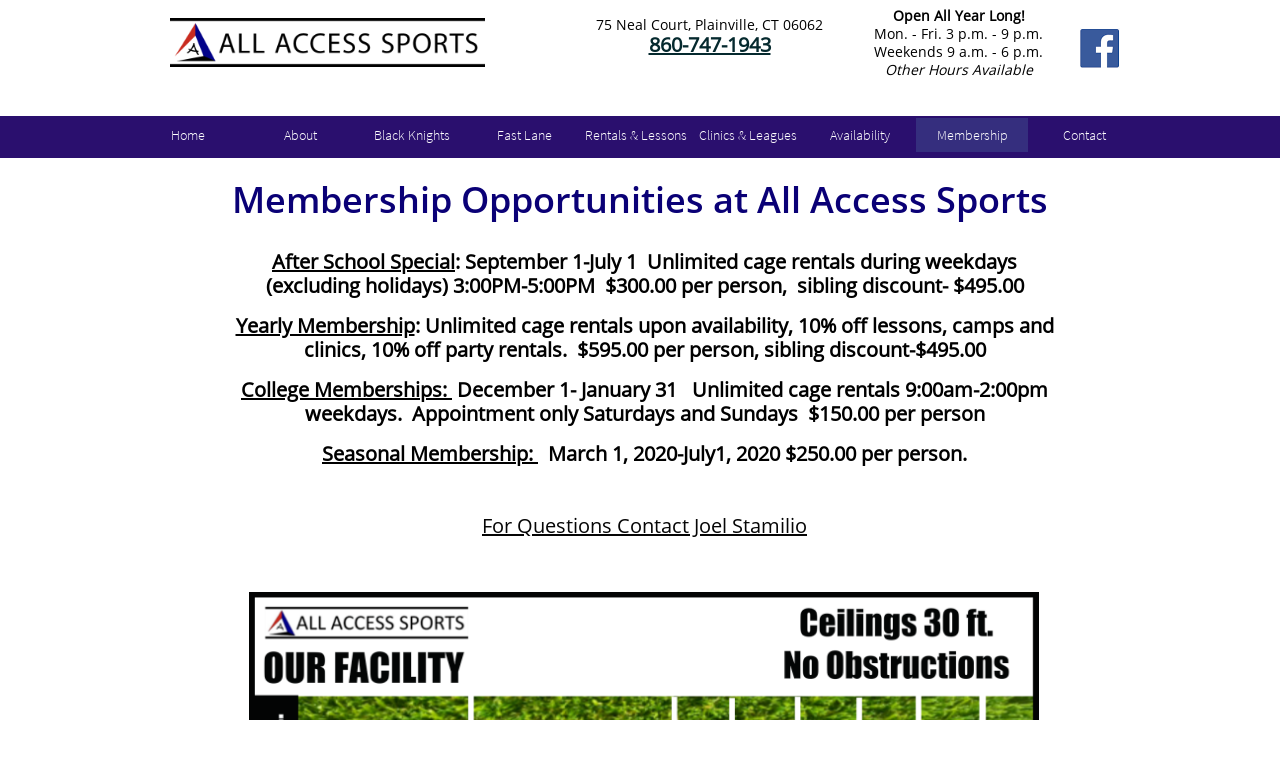

--- FILE ---
content_type: text/html
request_url: https://allaccesssports.com/membership
body_size: 8388
content:
<!DOCTYPE html PUBLIC "-//W3C//DTD XHTML 1.0 Transitional//EN" "http://www.w3.org/TR/xhtml1/DTD/xhtml1-transitional.dtd">
<html xmlns="http://www.w3.org/1999/xhtml">
<head>
<title>Membership Packages From All Access Sports</title>
<meta http-equiv="Content-Type" content="text/html; charset=utf-8"/>
<meta http-equiv="X-UA-Compatible" content="IE=edge">
<meta name="SKYPE_TOOLBAR" content="SKYPE_TOOLBAR_PARSER_COMPATIBLE"/>
<meta name="HandheldFriendly" content="True" />
<meta name="MobileOptimized" content="1024" />
<meta name="viewport" content="width=1024" /> 
<meta id="meta-keywords" name="keywords" content="plainville ct sports facility, indoor sports facility, baseball, volleyball,"/>
<meta id="meta-description" name="description" content="All Access Sports has membership packages to save you money. Receive 20% off Cage Rental and preferred booking status, upon cage availability, 10% off any clinic or lessons. $35.00 off any parties. Visit us today at 75 Neal Court, Plainville, CT 06062. Call for more details at 860-747-1943"/>
<link rel="shortcut icon" href="https://storage.googleapis.com/wzukusers/user-27098057/images/fav-5cbd3d9f1dd4c0yArOmp/favicon.ico?v=fav-5cbd3d9f1dd4c0yArOmp" type="image/x-icon" />
<link rel="icon" type="image/png" href="https://storage.googleapis.com/wzukusers/user-27098057/images/fav-5cbd3d9f1dd4c0yArOmp/favicon-16x16.png?v=fav-5cbd3d9f1dd4c0yArOmp" sizes="16x16">
<link rel="icon" type="image/png" href="https://storage.googleapis.com/wzukusers/user-27098057/images/fav-5cbd3d9f1dd4c0yArOmp/favicon-32x32.png?v=fav-5cbd3d9f1dd4c0yArOmp" sizes="32x32">
<link rel="icon" type="image/png" href="https://storage.googleapis.com/wzukusers/user-27098057/images/fav-5cbd3d9f1dd4c0yArOmp/favicon-96x96.png?v=fav-5cbd3d9f1dd4c0yArOmp" sizes="96x96">
<link rel="icon" type="image/png" href="https://storage.googleapis.com/wzukusers/user-27098057/images/fav-5cbd3d9f1dd4c0yArOmp/favicon-160x160.png?v=fav-5cbd3d9f1dd4c0yArOmp" sizes="160x160">
<link rel="icon" type="image/png" href="https://storage.googleapis.com/wzukusers/user-27098057/images/fav-5cbd3d9f1dd4c0yArOmp/favicon-196x196.png?v=fav-5cbd3d9f1dd4c0yArOmp" sizes="196x196">
<link rel="apple-touch-icon" href="https://storage.googleapis.com/wzukusers/user-27098057/images/fav-5cbd3d9f1dd4c0yArOmp/apple-touch-icon.png?v=fav-5cbd3d9f1dd4c0yArOmp" />
<link rel="apple-touch-icon" sizes="57x57" href="https://storage.googleapis.com/wzukusers/user-27098057/images/fav-5cbd3d9f1dd4c0yArOmp/apple-touch-icon-57x57.png?v=fav-5cbd3d9f1dd4c0yArOmp">
<link rel="apple-touch-icon" sizes="60x60" href="https://storage.googleapis.com/wzukusers/user-27098057/images/fav-5cbd3d9f1dd4c0yArOmp/apple-touch-icon-60x60.png?v=fav-5cbd3d9f1dd4c0yArOmp">
<link rel="apple-touch-icon" sizes="72x72" href="https://storage.googleapis.com/wzukusers/user-27098057/images/fav-5cbd3d9f1dd4c0yArOmp/apple-touch-icon-72x72.png?v=fav-5cbd3d9f1dd4c0yArOmp">
<link rel="apple-touch-icon" sizes="114x114" href="https://storage.googleapis.com/wzukusers/user-27098057/images/fav-5cbd3d9f1dd4c0yArOmp/apple-touch-icon-114x114.png?v=fav-5cbd3d9f1dd4c0yArOmp">
<link rel="apple-touch-icon" sizes="120x120" href="https://storage.googleapis.com/wzukusers/user-27098057/images/fav-5cbd3d9f1dd4c0yArOmp/apple-touch-icon-120x120.png?v=fav-5cbd3d9f1dd4c0yArOmp">
<link rel="apple-touch-icon" sizes="152x152" href="https://storage.googleapis.com/wzukusers/user-27098057/images/fav-5cbd3d9f1dd4c0yArOmp/apple-touch-icon-152x152.png?v=fav-5cbd3d9f1dd4c0yArOmp">
<meta name="msapplication-square70x70logo" content="https://storage.googleapis.com/wzukusers/user-27098057/images/fav-5cbd3d9f1dd4c0yArOmp/mstile-70x70.png?v=fav-5cbd3d9f1dd4c0yArOmp" />
<meta name="msapplication-square144x144logo" content="https://storage.googleapis.com/wzukusers/user-27098057/images/fav-5cbd3d9f1dd4c0yArOmp/mstile-144x144.png?v=fav-5cbd3d9f1dd4c0yArOmp" />
<meta name="msapplication-square150x150logo" content="https://storage.googleapis.com/wzukusers/user-27098057/images/fav-5cbd3d9f1dd4c0yArOmp/mstile-150x150.png?v=fav-5cbd3d9f1dd4c0yArOmp" />
<meta name="msapplication-wide310x150logo" content="https://storage.googleapis.com/wzukusers/user-27098057/images/fav-5cbd3d9f1dd4c0yArOmp/mstile-310x150.png?v=fav-5cbd3d9f1dd4c0yArOmp" />
<meta name="msapplication-square310x310logo" content="https://storage.googleapis.com/wzukusers/user-27098057/images/fav-5cbd3d9f1dd4c0yArOmp/mstile-310x310.png?v=fav-5cbd3d9f1dd4c0yArOmp" />


<meta name="twitter:card" content="summary"/>
<meta property="og:image" content="https://storage.googleapis.com/wzsitethumbnails/site-49540860/800x500.jpg"/>
<meta property="og:image:width" content="800"/>
<meta property="og:image:height" content="500"/>

<script type="text/javascript">
var _fc;window.getInsights=function(a,b){_fc||(_fc=a,a=null),window.AMInsights?(_fc&&(_fc(window.AMInsights),_fc=null),a&&a(window.AMInsights)):(b=b||25,setTimeout(function(){window.getInsights(a,2*b)},b))};
</script>
<script type="text/javascript" src="https://assets.mywebsitebuilder.com/assets/t.js?brand=homestead&v=g-202507311507277730" async></script>
<script type="text/javascript">
window.getInsights(function(insights){insights.init('4b022565-4564-4172-8f9f-d95873832e29');});
</script>

<link rel='stylesheet' type='text/css' href='https://components.mywebsitebuilder.com/g-202507311507277730/viewer-homestead/viewer.css'/>

<script type='text/javascript'>
var PageData = {"baseAddress":"allaccesssports.com","ServicesBasePath":"https://te-viewer.mywebsitebuilder.com","isTablet":false,"siteSettings":{"enableColumnsGrid":"false","isFirstMobileUse":"true","isFirstPreview":"true","showAlwaysColumnsGrid":"false"},"defaultAjaxPageID":"id1555427224493","PageNotFound":false};
var Global = {"FacebookAppID":"744137685644053","IsMobileView":false,"IsTabletView":false,"IsMobileClient":false,"CloudflareOptions":6,"SiteID":49540860};
var SiteInformation = {"groupId":49540860,"isPublished":false,"limitations":{"video":{"limitation":{"isLimited":true},"dialog":{"isDiscount":false}},"pages":{"limitation":{"isLimited":true},"dialog":{"isDiscount":false}},"ecommerce":{"limitation":{"isLimited":true},"dialog":{"isDiscount":false}},"publish":{"limitation":{"isLimited":true},"dialog":{"isDiscount":false}},"stats":{"limitation":{"isLimited":false},"dialog":{"isDiscount":false}},"storage":{"limitation":{"isLimited":true},"dialog":{"isDiscount":false}},"file":{"limitation":{"isLimited":true},"dialog":{"isDiscount":false}},"premium":{"limitation":{"isLimited":false},"dialog":{"isDiscount":false}},"mobile":{"limitation":{"isLimited":false},"dialog":{"isDiscount":false}},"newSites":{"limitation":{"isLimited":true},"dialog":{"isDiscount":false}},"favicon":{"limitation":{"isLimited":true},"dialog":{"isDiscount":false}},"embedded":{"limitation":{"isLimited":true},"dialog":{"isDiscount":false}},"bannerFeature":{"limitation":{"isLimited":false},"dialog":{"isDiscount":false}},"history":{"limitation":{"isLimited":true},"dialog":{"isDiscount":false}},"posts":{"limitation":{"isLimited":true},"dialog":{"isDiscount":false}},"hdvideo":{"limitation":{"isLimited":true},"dialog":{"isDiscount":false}},"totalPages":{"limitation":{"isLimited":true},"dialog":{"isDiscount":false}},"advancedStats":{"limitation":{"isLimited":false},"dialog":{"isDiscount":false}},"form":{"limitation":{"isLimited":true},"dialog":{"isDiscount":false}}},"isPremium":true,"isSaved":false,"siteType":0,"isTemplate":false,"baseVersion":"90037353","isFirstSiteVersion":false,"hasSites":false,"storeInformation":{},"appMarketInformation":{}};
var Settings = {"UserStorageUrlsMap":{"2":"https://wzukusers.blob.core.windows.net/user-{0}/","6":"https://storage.googleapis.com/wzukusers/user-{0}/","61":"https://storage.googleapis.com/wzukusers/user-{0}/","100":"https://storage.googleapis.com/te-hosted-sites/user-{0}/","105":"https://storage.googleapis.com/te-sitey-sites/user-{0}/","103":"https://storage.googleapis.com/te-websitebuilder-sites/user-{0}/","102":"https://storage.googleapis.com/te-sitelio-sites/user-{0}/","106":"https://storage.googleapis.com/te-sitebuilder-sites/user-{0}/"},"WebzaiStorageUrlsMap":{"2":"https://wzuk.blob.core.windows.net/assets/","6":"https://storage.googleapis.com/wzuk/assets/","61":"https://storage.googleapis.com/wzuk/assets/"},"InsightsTrackerUrl":"https://assets.mywebsitebuilder.com/assets","GoogleMapsApiKey":"AIzaSyDQtuw04WyGWiY3JULv0HDpHdTK16H4_nI","RecaptchaSiteKey":"6LeCLkUUAAAAABEGEwlYoLyKNxIztJfM2okdeb2V","StaticContentUrl":"https://webzaidev.blob.core.windows.net/","ServiceAddress":"https://te-viewer.mywebsitebuilder.com","ApplicationRoot":"https://components.mywebsitebuilder.com/g-202507311507277730","Brand":103,"ApplicationDomain":"homestead.com","YoutubeApiKey":"AIzaSyArOiK2GZNoSkBzk6yqkfMFJDk7KAxLp8o","AppsIframeRoot":"https://components.mywebsitebuilder.com","AppVersion":"g-202507311507277730","DevelopmentMode":"","ServiceEndpoints":{"Store":{"EmbedApi":"https://embed.mywebsitebuilder.com/dist/src/","PublicApi":"https://api.mywebsitebuilder.com/v1/"},"Storage":null},"ImageProxy":"https://images.builderservices.io/s/?","DataProxy":"https://data.mywebsitebuilder.com","IsApiPartner":true,"FacebookAppId":"744137685644053","BrandName":"homestead","RaygunSettings":null,"FreeBannerUrl":""};

</script>
<script src='https://components.mywebsitebuilder.com/g-202507311507277730/viewer/viewer.js' type='text/javascript'></script>

<script src='https://storage.googleapis.com/wzukusers/user-27098057/sites/49540860/5cb5ed8b40d60GkUPfZZ/967276feb51640d5aae81c1609cc0fb8.js?1761597453' type='text/javascript'></script>
<script src='https://storage.googleapis.com/wzukusers/user-27098057/sites/49540860/5cb5ed8b40d60GkUPfZZ/1ab7a1529016485997287ace1321989f.js?1761597453' type='text/javascript'></script>
<script src='https://storage.googleapis.com/wzukusers/user-27098057/sites/49540860/5cb5ed8b40d60GkUPfZZ/62e5841cd02a496b9c15251b8659774b.js?1761597453' type='text/javascript'></script>
<script type='text/javascript'>
var SiteFilesMap = {"page-1379335329066":"https://storage.googleapis.com/wzukusers/user-27098057/sites/49540860/5cb5ed8b40d60GkUPfZZ/33df55e90fc747d78493c4f7ee353680.js","page-1379335334284":"https://storage.googleapis.com/wzukusers/user-27098057/sites/49540860/5cb5ed8b40d60GkUPfZZ/b31589eb94a64e3fb3fbcedd5e7d10c3.js","page-1379335339712":"https://storage.googleapis.com/wzukusers/user-27098057/sites/49540860/5cb5ed8b40d60GkUPfZZ/7b62918a8293469bbf5368da1ed155a1.js","page-id1555427196743":"https://storage.googleapis.com/wzukusers/user-27098057/sites/49540860/5cb5ed8b40d60GkUPfZZ/05e94a74851347baaa96128734fc534c.js","page-id1555427224493":"https://storage.googleapis.com/wzukusers/user-27098057/sites/49540860/5cb5ed8b40d60GkUPfZZ/1ab7a1529016485997287ace1321989f.js","page-id1557273576516":"https://storage.googleapis.com/wzukusers/user-27098057/sites/49540860/5cb5ed8b40d60GkUPfZZ/a6c6546d16d9415c955c4d6541052433.js","page-id1557443866835":"https://storage.googleapis.com/wzukusers/user-27098057/sites/49540860/5cb5ed8b40d60GkUPfZZ/9b21eaade32a4e9d84dc5d8ab211e8f3.js","page-id1558574640201":"https://storage.googleapis.com/wzukusers/user-27098057/sites/49540860/5cb5ed8b40d60GkUPfZZ/1ebbaa2c89014daeac0da737e548e5ef.js","page-id1560544590725":"https://storage.googleapis.com/wzukusers/user-27098057/sites/49540860/5cb5ed8b40d60GkUPfZZ/3777c3fa1d0d4db1a9b04e19a4131d8e.js","page-id1606765599913":"https://storage.googleapis.com/wzukusers/user-27098057/sites/49540860/5cb5ed8b40d60GkUPfZZ/9a1a8fb432414a3e9c37e5fab5d18855.js","page-id1613068594260":"https://storage.googleapis.com/wzukusers/user-27098057/sites/49540860/5cb5ed8b40d60GkUPfZZ/f6d00e4bcedf467f9d74373aec5d4efe.js","page-id1613616915171":"https://storage.googleapis.com/wzukusers/user-27098057/sites/49540860/5cb5ed8b40d60GkUPfZZ/318a66bf7fc2414c85a59e411f87a246.js","page-id1616172279069":"https://storage.googleapis.com/wzukusers/user-27098057/sites/49540860/5cb5ed8b40d60GkUPfZZ/429acb7562b84fb2978bddb0e6de70d7.js","page-id1343681126037":"https://storage.googleapis.com/wzukusers/user-27098057/sites/49540860/5cb5ed8b40d60GkUPfZZ/25f2dc29427242ada5fe2c5d27af53d8.js","master-1343681126036":"https://storage.googleapis.com/wzukusers/user-27098057/sites/49540860/5cb5ed8b40d60GkUPfZZ/62e5841cd02a496b9c15251b8659774b.js","site-structure":"https://storage.googleapis.com/wzukusers/user-27098057/sites/49540860/5cb5ed8b40d60GkUPfZZ/967276feb51640d5aae81c1609cc0fb8.js"};
</script>


<style type="text/css"> #mobile-loading-screen, #desktop-loading-screen{position:absolute;left:0;top:0;right:0;bottom:0;z-index:100000000;background:white url('[data-uri]') center center no-repeat;} body.state-loading-mobile-viewer, body.state-loading-mobile-viewer .page-element, body.state-loading-mobile-viewer #body-element, body.state-loading-desktop-viewer, body.state-loading-desktop-viewer .page-element, body.state-loading-desktop-viewer #body-element{height:100%;width:100%;overflow-y:hidden !important;} </style>
<script type="text/javascript">
var DynamicPageContent = null;
var DBSiteMetaData = { "pagesStructureInformation":{"pagesData":{"id1343681126037":{"metaTags":"","headerCode":"","footerCode":"","tags":[],"id":"id1343681126037","pageID":null,"pid":null,"title":"Home","name":null,"pageTitle":"All Access Sports | Official Site","description":"All Access Sports Facility. Our spacious sports facility accommodates many indoor and outdoor sports, both men's and women's. Our renovated building is 180'x70' with 30-foot-high ceilings. Visit us at 75 Neal Court, Plainville, CT 06062","keyWords":"plainville ct sports facility, indoor sports facility, baseball, volleyball,","index":1,"isHomePage":true,"shareStyle":true,"useNameASTitle":false,"supportsMobileStates":true,"urlAlias":"restaurantbiirthdayclubprices","useNameASUrl":false,"useDefaultTitle":false,"masterPageListName":"","masterPageType":"","isSearchEngineDisabled":false,"menu":{}},"1379335329066":{"metaTags":"","headerCode":"","footerCode":"","tags":[],"id":"1379335329066","pageID":null,"pid":null,"title":"About","name":null,"pageTitle":"About All Access Sports","description":"All Access Sports. We have an area with soft artificial turf on the inside. There are six  batting cages with mounds and pitching arms on the outside. We are perfect for every sport. Call to schedule facility rental at 860-747-1943 ","keyWords":"plainville ct sports facility, indoor sports facility, baseball, volleyball,","index":2,"isHomePage":false,"shareStyle":true,"useNameASTitle":true,"supportsMobileStates":true,"urlAlias":"about","useNameASUrl":true,"useDefaultTitle":false,"masterPageListName":"","masterPageType":"","isSearchEngineDisabled":false},"1379335334284":{"metaTags":"","headerCode":"","footerCode":"","tags":[],"id":"1379335334284","pageID":null,"pid":null,"title":"Rentals & Lessons","name":null,"pageTitle":"Facility Rental at All Access Sports","description":"All Access Sports Facility is massive at 180'x70' with 30-foot-high ceilings. It is perfect for every sport. Visit us today at  75 Neal Court, Plainville, CT 06062","keyWords":"plainville ct sports facility, indoor sports facility, baseball, volleyball,","index":6,"isHomePage":false,"shareStyle":true,"useNameASTitle":true,"supportsMobileStates":true,"urlAlias":"rentals","useNameASUrl":false,"useDefaultTitle":false,"masterPageListName":"","masterPageType":"","isSearchEngineDisabled":false},"1379335339712":{"metaTags":"","headerCode":"","footerCode":"","tags":[],"id":"1379335339712","pageID":null,"pid":null,"title":"Contact","name":null,"pageTitle":"Contact All Access Sports","description":"Contact All Access Sports for facility rentals, parties, team practices and more. We're easy to find at 75 Neal Court, Plainville, CT 06062. Call us for information at 860-747-1943.","keyWords":"plainville ct sports facility, indoor sports facility, baseball, volleyball,","index":13,"isHomePage":false,"shareStyle":true,"useNameASTitle":true,"supportsMobileStates":true,"urlAlias":"contact","useNameASUrl":true,"useDefaultTitle":false,"masterPageListName":"","masterPageType":"","isSearchEngineDisabled":false},"id1555427196743":{"metaTags":"","headerCode":"","footerCode":"","tags":[],"id":"id1555427196743","pageID":null,"pid":null,"title":"Clinics & Leagues","name":null,"pageTitle":"Sports Clinics & Leagues - All Access Sports","description":"All Access Sports has sports clinics to help athletes improve indoors in our massive facility. Schedule your team or join one. Visit us at  75 Neal Court, Plainville, CT 06062. Call 860-747-1943 to rent our facility or take a tour.","keyWords":"plainville ct sports facility, indoor sports facility, baseball, volleyball,","index":7,"isHomePage":false,"shareStyle":true,"useNameASTitle":false,"supportsMobileStates":true,"urlAlias":"clinics","useNameASUrl":false,"useDefaultTitle":false,"masterPageListName":"","masterPageType":"","isSearchEngineDisabled":false,"menu":{"isDesktopDisabled":false,"isMobileDisabled":false}},"id1555427224493":{"metaTags":"","headerCode":"","footerCode":"","tags":[],"id":"id1555427224493","pageID":null,"pid":null,"title":"Membership","name":null,"pageTitle":"Membership Packages From All Access Sports","description":"All Access Sports has membership packages to save you money. Receive 20% off Cage Rental and preferred booking status, upon cage availability, 10% off any clinic or lessons. $35.00 off any parties. Visit us today at 75 Neal Court, Plainville, CT 06062. Call for more details at 860-747-1943","keyWords":"plainville ct sports facility, indoor sports facility, baseball, volleyball,","index":12,"isHomePage":false,"shareStyle":true,"useNameASTitle":false,"supportsMobileStates":true,"urlAlias":"membership","useNameASUrl":true,"useDefaultTitle":false,"masterPageListName":"","masterPageType":"","isSearchEngineDisabled":false},"id1557273576516":{"metaTags":"","headerCode":"","footerCode":"","tags":[],"id":"id1557273576516","pageID":null,"pid":null,"title":"Sign Up","name":null,"pageTitle":"Sign Up at All Access Sports","description":"Sign up online now for All Access Sports Facility Rental. We're located at 75 Neal Court, Plainville, CT 06062. Call for more information at 860-747-1943","keyWords":"plainville ct sports facility, indoor sports facility, baseball, volleyball,","index":10,"isHomePage":false,"shareStyle":true,"useNameASTitle":false,"supportsMobileStates":true,"urlAlias":"sign-up","useNameASUrl":false,"useDefaultTitle":false,"masterPageListName":"","masterPageType":"","isSearchEngineDisabled":false,"menu":{"isDesktopDisabled":true,"isMobileDisabled":true}},"id1557443866835":{"metaTags":"","headerCode":"","footerCode":"","tags":[],"id":"id1557443866835","pageID":null,"pid":null,"title":"Availability","name":null,"pageTitle":"Facility Availability at All Access Sports","description":"Check facility availability at All Access Sports. Sign up online for batting, volleyball or team practice. Call for more at 860-747-1943","keyWords":"plainville ct sports facility, indoor sports facility, baseball, volleyball,","index":11,"isHomePage":false,"shareStyle":true,"useNameASTitle":false,"supportsMobileStates":true,"urlAlias":"schedule","useNameASUrl":false,"useDefaultTitle":false,"masterPageListName":"","masterPageType":"","isSearchEngineDisabled":false},"id1558574640201":{"metaTags":"","headerCode":"","footerCode":"","tags":[],"id":"id1558574640201","pageID":null,"pid":null,"title":"Staff","name":null,"pageTitle":"","description":"","keyWords":"","index":3,"isHomePage":false,"shareStyle":true,"useNameASTitle":false,"supportsMobileStates":true,"urlAlias":"staff","useNameASUrl":true,"useDefaultTitle":false,"masterPageListName":"","masterPageType":"","isSearchEngineDisabled":false},"id1560544590725":{"metaTags":"","headerCode":"","footerCode":"","tags":[],"id":"id1560544590725","pageID":null,"pid":null,"title":"Clinic Sign Up","name":null,"pageTitle":"","description":"","keyWords":"","index":9,"isHomePage":false,"shareStyle":true,"useNameASTitle":false,"supportsMobileStates":true,"urlAlias":"campsignup","useNameASUrl":false,"useDefaultTitle":false,"masterPageListName":"","masterPageType":"","isSearchEngineDisabled":false,"menu":{"isDesktopDisabled":true,"isMobileDisabled":true}},"id1606765599913":{"metaTags":"","headerCode":"","footerCode":"","tags":[],"id":"id1606765599913","pageID":null,"pid":null,"title":"Black Knights","name":null,"pageTitle":"","description":"","keyWords":"","index":4,"isHomePage":false,"shareStyle":false,"useNameASTitle":false,"supportsMobileStates":true,"urlAlias":"black-knights","useNameASUrl":true,"useDefaultTitle":false,"masterPageListName":"","masterPageType":"","isSearchEngineDisabled":false},"id1613068594260":{"metaTags":"","headerCode":"","footerCode":"","tags":[],"id":"id1613068594260","pageID":null,"pid":null,"title":"Catchers Academy","name":null,"pageTitle":"Catchers Academy | All Access Sports","description":"All Access Sports,  Behind the Mask Catchers Academy, Plainville, CT, 860-747-1943. Our mask catcher academy focuses on the physical, and mental fundamentals for catchers of all ages and skill levels.","keyWords":"catchers clinics 06062, baseball catcher training 06062","index":8,"isHomePage":false,"shareStyle":false,"useNameASTitle":false,"supportsMobileStates":true,"urlAlias":"catchers-academy","useNameASUrl":true,"useDefaultTitle":false,"masterPageListName":"","masterPageType":"","isSearchEngineDisabled":false},"id1613616915171":{"metaTags":"","headerCode":"","footerCode":"","tags":[],"id":"id1613616915171","pageID":null,"pid":null,"title":"Watch Live","name":null,"pageTitle":"","description":"","keyWords":"","index":14,"isHomePage":false,"shareStyle":false,"useNameASTitle":false,"supportsMobileStates":true,"urlAlias":"watch-live","useNameASUrl":true,"useDefaultTitle":false,"masterPageListName":"","masterPageType":"","isSearchEngineDisabled":false,"menu":{"isDesktopDisabled":true,"isMobileDisabled":true}},"id1616172279069":{"metaTags":"","headerCode":"","footerCode":"","tags":[],"id":"id1616172279069","pageID":null,"pid":null,"title":"Fast Lane","name":null,"pageTitle":"","description":"","keyWords":"","index":5,"isHomePage":false,"shareStyle":false,"useNameASTitle":false,"supportsMobileStates":true,"urlAlias":"fast-lane","useNameASUrl":true,"useDefaultTitle":false,"masterPageListName":"","masterPageType":"","isSearchEngineDisabled":false}},"pagesHierarchies": {"1379335329066":["id1558574640201"],"id1555427196743":["id1613068594260"]}},"siteStructureInformation":{"masterPages": {"1343681126036":{"pagesIDs":["id1343681126037","1379335329066","1379335334284","1379335339712","id1555427196743","id1555427224493","id1557273576516","id1557443866835","id1558574640201","id1560544590725","id1606765599913","id1613068594260","id1613616915171","id1616172279069"]}},"listsInformation": {}} };
var TemporaryImages = [];
Viewer.initialize();
</script>
</head>
<body class="state-loading-desktop-viewer">
<div id="desktop-loading-screen"></div>


<div id="body-element"></div>
<script> !function(){function e(){var e=((new Date).getTime(),document.createElement("script"));e.type="text/javascript",e.async=!0,e.setAttribute("embed-id","ddec91c1-4011-4d20-958e-06c9da7c843f"),e.src="https://embed.adabundle.com/embed-scripts/ddec91c1-4011-4d20-958e-06c9da7c843f",window.top.document.getElementsByTagName("body")[0].appendChild(e)}var t=window;t.attachEvent?t.attachEvent("onload",e):t.addEventListener("load",e,!1)}();</script>ript>

</body>
</html>

